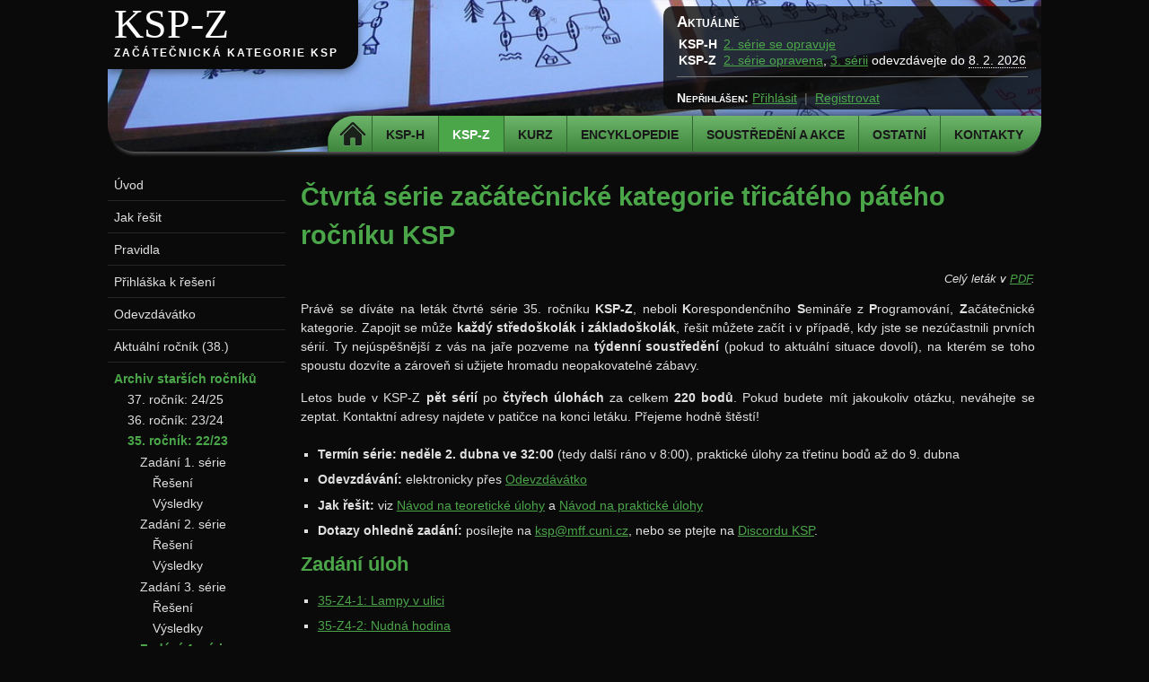

--- FILE ---
content_type: text/html; charset=utf-8
request_url: https://ksp.mff.cuni.cz/z/ulohy/35/zadani4.html
body_size: 6756
content:
<!DOCTYPE html>
<html lang='cs'>
	<head>
		<meta charset='utf-8'>
		<meta content='width=device-width, initial-scale=1.0' name='viewport'>
		<title>Čtvrtá série začátečnické kategorie třicátého pátého ročníku KSP</title>
		<link href='/css/@eefa63a2c2f0f0fa/ksp.css' media='all' rel='stylesheet' title='Default' type='text/css'>
		<link href='/css/@6e2cb4f98d4f1ba2/ksp-z.css' media='all' rel='stylesheet' title='Default' type='text/css'>
		<link href='/css/@7f31f9e56b4a20f1/print.css' media='print' rel='stylesheet' title='Default' type='text/css'>
		<script type='text/javascript' src='/js/global.js'></script>
		<script type='text/javascript' src='/js/codegroups.js'></script>
	</head>
	<body>
		<header id='header'>
			<div id='logo'>
				<h1><a href='/z/'>KSP-Z</a></h1>
				<h2><a href='/z/'>Začátečnická kategorie KSP</a></h2>
			</div>
			<div id='menu'>
				<ul>
					<li><a class='home' href='/'>Domů</a>
					<li><a href='/h/'>KSP-H</a>
					<li class='active'><a href='/z/'>KSP-Z</a>
					<li><a href='/kurz/'>Kurz</a>
					<li><a href='/encyklopedie/'>Encyklopedie</a>
					<li><a href='/akce/'>Soustředění a akce</a>
					<li><a href='/ostatni/'>Ostatní</a>
					<li><a href='/kontakty/'>Kontakty</a>
				</ul>
			</div>
			<div id='headnews'>
				<h3>Aktuálně</h3>
				<table>
					<tr><th>KSP-H<td><a href='/h/ulohy/38/reseni2.html'>2. série se opravuje</a>
					<tr><th>KSP-Z<td><a href='/z/ulohy/38/vysledky2.html'>2. série opravena</a>, <a class='series-link' href='/z/ulohy/38/zadani3.html'>3. sérii</a> odevzdávejte do <span class='series-deadline' style='border-bottom: 1px dotted' title='lze odevzdávat až do rána dalšího dne v 8:00'>8. 2. 2026</span>
				</table>
				<hr>
				<div class='auth'>
					<p><span class='login_label'>Nepřihlášen:</span> <a href='/z/auth/login.cgi?redirect=https%3a%2f%2fksp.mff.cuni.cz%2fz%2fulohy%2f35%2fzadani4.html'>Přihlásit</a><span class='splitter'>|</span><a href='/auth/manage.cgi?mode=register'>Registrovat</a></p>
				</div>
			</div>
		</header>
		<main id='page'>
			<div id='content'>
<h1>Čtvrtá série začátečnické kategorie třicátého pátého ročníku KSP</h1>


<p class='letaklink'>Celý leták v&nbsp;<a href='ksp35-z4.pdf'>PDF</a>.</p>

<p>
Právě se díváte na leták čtvrté série 35. ročníku <b>KSP-Z</b>, neboli
<b>K</b>orespondenčního <b>S</b>emináře z&nbsp;<b>P</b>rogramování, <b>Z</b>ačátečnické
kategorie.
Zapojit se může <b>každý středoškolák i&nbsp;základoškolák</b>, řešit můžete začít
i&nbsp;v&nbsp;případě, kdy jste se nezúčastnili prvních sérií. Ty nejúspěšnější z&nbsp;vás na
jaře pozveme na <b>týdenní soustředění</b> (pokud to aktuální situace dovolí), na
kterém se toho spoustu dozvíte a&nbsp;zároveň si užijete hromadu neopakovatelné
zábavy.</p>

<p>
Letos bude v&nbsp;KSP-Z <b>pět sérií</b> po <b>čtyřech úlohách</b> za celkem <b>220 bodů</b>.
Pokud budete mít jakoukoliv otázku, neváhejte se zeptat.
Kontaktní adresy najdete v&nbsp;patičce na konci letáku. Přejeme hodně štěstí!</p>
<ul>
<li><strong>Termín série:</strong> <b>neděle&nbsp;2. dubna ve 32:00</b> (tedy další ráno v&nbsp;8:00), praktické úlohy za třetinu bodů až do 9. dubna</li>
<li><strong>Odevzdávání:</strong> elektronicky přes <a href='/z/odevzdavatko/'>Odevzdávátko</a></li>
<li><strong>Jak řešit:</strong> viz <a href='/z/pravidla/teoreticke.html'>Návod na teoretické úlohy</a> a <a href='/z/pravidla/prakticke.html'>Návod na praktické úlohy</a></li>
<li><strong>Dotazy ohledně zadání:</strong> posílejte na <a href='mailto:ksp@mff.cuni.cz'>ksp@mff.cuni.cz</a>, nebo se ptejte na <a href="https://discord.gg/AvXdx2X">Discordu KSP</a>.</li>
</ul>

<h2>Zadání úloh</h2>

<ul class="tasks">
	<li><a href='#task-35-Z4-1'>35-Z4-1: Lampy v ulici</a>
	<li><a href='#task-35-Z4-2'>35-Z4-2: Nudná hodina</a>
	<li><a href='#task-35-Z4-3'>35-Z4-3: Záchrana kachničky</a>
	<li><a href='#task-35-Z4-4'>35-Z4-4: Těžba zlata</a>
</ul>


<hr class='clearfloat'>
<h3 id='task-35-Z4-1'><img src='/img/sign_opendata.png' alt='Praktická opendata úloha' title='Praktická opendata úloha' class='taskTypeIcon'>35-Z4-1 Lampy v ulici (8 bodů)</h3>
<hr>

<p>
I&nbsp;do města Hrochovníku dorazil nedostatek energií.
Rada starších hrochů se proto rozhodla začít šetřit
na pouličním osvětlení.</p>

<p>
V&nbsp;Hrochovníku je pouze jedna osvětlená hlavní ulice,
podél které jsou v&nbsp;pravidelných rozestupech umístěné lampy.
Hrochové rozhodli, že je možné vypnout lampy tak,
aby každá vypnutá lampa byla obklopena dvojicí svítících lamp.
Některé lampy jsou již teď rozbité a tedy nesvítí
(a na jejich opravu nejsou peníze).</p>

<p>
Navrhněte, které lampy nechat svítit tak, aby
jejich provoz byl co nejúspornější, tedy svítilo co nejméně lamp.</p>

<p>
Pokud existuje více stejně dobrých řešení, vypište libovolné z&nbsp;nich.
Máte zaručeno, že alespoň jedno řešení existuje, tedy všechny rozbité lampy jsou obklopeny svítícími lampami.</p>

<p>Toto je praktická open-data úloha. V&nbsp;<a href='/z/odevzdavatko/'>odevzdávátku</a>
si necháte vygenerovat vstupy a odevzdáte příslušné výstupy. Záleží jen na vás, jak výstupy vyrobíte.</p>

<p>
<i>Formát vstupu:</i>
Na vstupu dostanete jeden řetězec popisující situaci v&nbsp;Hrochovníku.
Každý znak reprezentuje jednu lampu.
Když je to <code>O</code>, tak lampa je v&nbsp;pořádku,
ovšem když je to <code>X</code>, tak je rozbitá.</p>

<p>
<i>Formát výstupu:</i>
Vypište jedno z&nbsp;optimálních řešení,
kde svítí co nejméně lamp, přitom každá nesvítící lampa
je obklopena dvojicí svítících.
Řešení vypište na jeden řádek, pro každou lampu jeden z&nbsp;následujících znaků:</p>
<ul>
<li> <code>O</code> &ndash; svítící lampa</li>
<li> <code>-</code> &ndash; zhasnutá lampa</li>
<li> <code>X</code> &ndash; rozbitá lampa</li>
</ul>

<div class='leftfloat' style='width: 48%;'>
<i>Ukázkový vstup:</i>
<pre>
OOOXOXOOOOOO
</pre>
</div>

<div class='rightfloat' style='width: 48%;'>
<i>Ukázkový výstup:</i>
<pre>
O-OXOXO-O-OO
</pre>
</div>

<div class='clearfloat'></div>

<p><a href='reseni4.html#task-35-Z4-1'>Řešení</a></p>

<hr class='clearfloat'>
<h3 id='task-35-Z4-2'><img src='/img/sign_opendata.png' alt='Praktická opendata úloha' title='Praktická opendata úloha' class='taskTypeIcon'>35-Z4-2 Nudná hodina (10 bodů)</h3>
<hr>

<p>
Matematiku dnes supluje dějepisář Kaiser. Plete páté přes deváté,
tak Sára s&nbsp;Petrem zahánějí nudu, jak se dá. Už vyřešili
všechny úlohy z&nbsp;Prasátka, přečetli celé Matematicko-fyzikální tabulky a teď
soutěží v&nbsp;rozkládání čísel na součin prvočísel. Kevin je pozoruje a trochu
závidí, jak rychle jim to jde. Aby mohl doma trénovat, chce si napsat program,
který bude prvočíselné rozklady počítat. Zkuste to také.</p>

<p>
Například číslo <span class='math'>2024</span> je rovno <span class='math'>2&middot;2&middot;2&middot;11&middot;23</span>,
což můžeme zkráceně zapsat jako <span class='math'>2<sup>3</sup>&middot;11&middot;23</span>.</p>

<p>Toto je praktická open-data úloha. V&nbsp;<a href='/z/odevzdavatko/'>odevzdávátku</a>
si necháte vygenerovat vstupy a odevzdáte příslušné výstupy. Záleží jen na vás, jak výstupy vyrobíte.</p>

<p>
<i>Formát vstupu:</i>
Na prvním řádku dostanete <span class='math'>N</span>&nbsp;&ndash; počet čísel, která chce Kevin rozložit.
Na každém z&nbsp;následujících <span class='math'>N</span> řádků se bude nacházet jedno přirozené číslo
v&nbsp;rozsahu od&nbsp;<span class='math'>2</span> do <span class='math'>1&#8239;000&#8239;000&#8239;000</span>.</p>

<p>
<i>Formát výstupu:</i>
Pro každé z&nbsp;<span class='math'>N</span> zadaných čísel vypište jeden řádek s&nbsp;rozkladem na součin
prvočísel. Jednotlivá prvočísla vypisujte v&nbsp;rostoucím pořadí a oddělujte
znakem&nbsp;<code>*</code>. Pokud se nějaké prvočíslo vyskytne vícekrát, zapište ho
jako mocninu ve tvaru <span class='math'>p</span><code>^</code><span class='math'>k</span> (znak &bdquo;stříška&ldquo;).
Mezi čísly a&nbsp;znaménky nevypisujte žádné mezery.</p>

<div class='leftfloat' style='width: 48%;'>
<i>Ukázkový vstup:</i>
<pre>
3
2023
2024
2027
</pre>
</div>

<div class='rightfloat' style='width: 48%;'>
<i>Ukázkový výstup:</i>
<pre>
7*17^2
2^3*11*23
2027
</pre>
</div>

<div class='clearfloat'></div>

<p><a href='reseni4.html#task-35-Z4-2'>Řešení</a></p>

<hr class='clearfloat'>
<h3 id='task-35-Z4-3'><img src='/img/sign_opendata.png' alt='Praktická opendata úloha' title='Praktická opendata úloha' class='taskTypeIcon'>35-Z4-3 Záchrana kachničky (12 bodů)</h3>
<hr>

<p>
Kristýna si pouštěla svoji gumovou kachničku na rybníce.
Bohužel se ale rybník začal vypouštět a kachnička zůstala
uvízlá uprostřed rybníka. Kristýna samozřejmě nechce do rybníka vlézt,
protože by se ušpinila. A&nbsp;tak vymyslela, že bude
do rybníka lít vodu, dokud kachnička nevyplave.</p>

<p>
Dno rybníka si můžeme představit ve čtvercové mřížce jako sloupce
s&nbsp;různou výškou.
Břehy rybníka tvoří nekonečné sloupce, přes které voda nikdy nepřeteče.
Například rybník s&nbsp;výškami sloupců
<span class='math'>5, 2, 1, 4, 0, 1, 2, 1, 6</span> by vypadal takto:</p>
<div class='center'><img class='image' src='35-Z4-3a.png' alt='Příklad rybníka' title='Příklad rybníka'></div>

<p>
Kristýna lije vodu do rybníka z&nbsp;levého břehu,
kde je pumpa na vodu. Dokud dno rybníka klesá, voda stéká dolů.
Jakmile doteče do místa, kde se dno zvedá, začne hladina vody stoupat.
Pokud vystoupá dostatečně vysoko, začne stejným způsobem přetékat do dalšího příkopu.</p>

<p>
Kachnička se nachází na jednom ze sloupců a vyplave, když pod ní bude 1 jednotka vody.
(Můžeme si představit, že voda ji ponese ke břehu ve třetí ose kolmé na obrázek.)</p>

<p>
Řekněte Kristýně, kolik bude zapotřebí vody, než kachnička vyplave.</p>

<p>Toto je praktická open-data úloha. V&nbsp;<a href='/z/odevzdavatko/'>odevzdávátku</a>
si necháte vygenerovat vstupy a odevzdáte příslušné výstupy. Záleží jen na vás, jak výstupy vyrobíte.</p>

<p>
<i>Formát vstupu:</i>
Na prvním řádku dostanete dvě čísla <span class='math'>N</span> a <span class='math'>D</span> &ndash; počet sloupců a pozici kachničky (číslujeme od jedné).
Na druhém řádku dostanete <span class='math'>N</span> čísel &ndash; výšky jednotlivých sloupců.</p>

<p>
<i>Formát výstupu:</i>
Vypište jedno číslo &ndash; kolik vody je zapotřebí, aby kachnička vyplavala.</p>

<p>
Pozor, výsledek může být opravdu velký, proto použijte 64bitovou
proměnnou (<code>long long</code> v&nbsp;C++). V&nbsp;Pythonu toto řešit nemusíte.</p>

<div class='leftfloat' style='width: 48%;'>
<i>Ukázkový vstup:</i>
<pre>
9 7
5 2 1 4 0 1 2 1 6
</pre>
</div>

<div class='rightfloat' style='width: 48%;'>
<i>Ukázkový výstup:</i>
<pre>
13
</pre>
</div>

<div class='clearfloat'></div>

<p>
Jak bude rybník vypadat po <span class='math'>13</span> jednotkách vody můžete vidět na obrázku:</p>
<div class='center'><img class='image' src='35-Z4-3b.png' alt='Rybník s&nbsp;vodou' title='Rybník s&nbsp;vodou'></div>

<p><a href='reseni4.html#task-35-Z4-3'>Řešení</a></p>

<hr class='clearfloat'>
<h3 id='task-35-Z4-4'><img src='/img/sign_bulb.png' alt='Teoretická úloha' title='Teoretická úloha' class='taskTypeIcon'>35-Z4-4 Těžba zlata (14 bodů)</h3>
<hr>

<p>
Kevina popadla zlatá horečka!
Došlo mu, že těžení zlata je přeci nejlepší způsob,
jak vydělávat.</p>

<p>
Kevin ale nepatří mezi fanatiky, co hned začnou
kopat do země a ani neví kam.
Rozhodl se, že vše dobře naplánuje.</p>

<p>
Nejprve vykopal vstupní šachtu do hloubky, kde se zlato nachází,
a posledních několik týdnů dělal detailní průzkum jejího okolí.
Ví tedy, kde přesně se nachází zlaté žíly.</p>

<p>
Okolí vstupní šachty si můžeme přestavit jako 2D mřížku.
Na jednom z&nbsp;políček se nachází vstupní šachta.
Zbylá políčka jsou buď kámen, nebo zlato.</p>

<p>
Nyní by Kevin konečně rád začal těžit.
Ovšem po tolika týdnech práce už je unavený.
Najal si tedy levnou pracovní sílu (tedy Zuzku), která  bude
kopat za něj.</p>

<p>
Zuzka je ochotná za jeden Krtkoin vykopat libovolné políčko, které hranou sousedí
s&nbsp;šachtou nebo s&nbsp;již vykopaným políčkem.
Kevin dále ví, že prodejem zlata z&nbsp;jednoho políčka
získá deset Krtkoinů.</p>

<p>
Těžení má ovšem ještě jeden háček:
jakmile Zuzka uvidí nějaké políčko se zlatem
(políčko bude hranou sousedit s&nbsp;nějakým již vytěženým políčkem),
již nikdy nebude chtít kopat kámen.
Tedy již bude ochotná těžit jen zlato, pak jí Kevin zaplatí za celou práci a půjde domů.</p>

<p>
Navrhněte, v&nbsp;jakém pořadí má Kevin po Zuzce chtít, aby těžila
políčka.
Kevin by si samozřejmě rád vydělal co nejvíce.
Pokud je optimálních postupů více, stačí určit pouze jeden z&nbsp;nich.</p>

<p>Toto je teoretická úloha. Není nutné ji programovat,
<a href='/z/odevzdavatko/'>odevzdává</a> se pouze slovní popis algoritmu. Více informací <a href='/viz/tinfo'>zde</a>.</p>

<p>
<i>Příklad:</i></p>
<div class='center'><img class='image' src='35-Z4-4-priklad.png' alt='Příklad' title='Příklad'></div>

<p>
Kevin musí navést Zuzku tak, aby minula malé ložisko zlata poblíž vstupu. Pak by totiž vytěžila jenom jej a šla domů.
Také tím, že ji navede do políčka, odkud jsou dostupná dvě ložiska, získá více zlata. Největší ložisko je už moc daleko, takže se k&nbsp;němu nevyplatí chodit.</p>

<hr>
<h3 class='clearfloat'>Praktický kurz programování</h3>

<img src='/img/sign_opendata.png' alt='Praktická opendata úloha' title='Praktická opendata úloha' class='leftfloat'>

<p>
Pokud Tě lákají praktické úlohy, ale ještě neumíš žádný programovací jazyk,
můžeš se podívat na náš Základní kurz programování, kde se můžeš naučit základy
Pythonu: <a href='https://ksp.mff.cuni.cz/kurz/'>https://ksp.mff.cuni.cz/kurz/</a>.</p>

<h3 class='clearfloat'>Zdrojáky praktických úloh</h3>

<p>
<img src='/img/sign_opendata.png' alt='Praktická opendata úloha' title='Praktická opendata úloha' class='leftfloat'></p>

<p>
Řešení praktických úloh může být ze začátku složité. Velmi často i&nbsp;nějaká triviální
technická chyba ve zdrojovém kódu programu může znamenat, že program vrací špatný
výsledek &ndash; a&nbsp;některé chyby se ze začátku špatně hledají. Proto Ti nabízíme možnost
poslat zdrojový kód programu nějaké úlohy na adresu
<i><a href='mailto:zdrojaky@ksp.mff.cuni.cz'>zdrojaky@ksp.mff.cuni.cz</a></i>,
kde
se Ti pokusíme poradit. Do emailu prosím připiš:</p>

<ul><li>Jakou úlohu by měl program řešit.</li>
<li>Slovní popis, co by měl program podle Tebe dělat.</li>
</ul>

<p>
Před termínem série Ti nemůžeme radit s&nbsp;algoritmem, ale pomůžeme s&nbsp;odladěním
zdrojáku. Po termínu série pak můžeme poradit i&nbsp;s&nbsp;návrhem algoritmu &ndash; získáš
tak znalosti do dalších sérií.</p>

<p><a href='reseni4.html#task-35-Z4-4'>Řešení</a></p>
			</div>
			<div id='sidebar-wrapper'>
				<input id='sidebar-checkbox' type='checkbox'>
				<label for='sidebar-checkbox'>
					Menu
				</label>
				<div id='sidebar'>
					<ul id='nav'>
						<li><a href='/z/'>Úvod</a>
						<li><a href='/z/jak-resit.html'>Jak řešit</a>
						<li><a href='/z/pravidla/'>Pravidla</a>
						<li><a href='/z/auth/request.cgi'>Přihláška k řešení</a>
						<li><a href='/z/odevzdavatko/'>Odevzdávátko</a>
						<li><a href='/z/ulohy/38/'>Aktuální ročník (38.)</a>
						<li class='active'><a href='/z/ulohy/'>Archiv starších ročníků</a><ul><li><a href='/z/ulohy/37/'>37. ročník: 24/25</a><li><a href='/z/ulohy/36/'>36. ročník: 23/24</a><li class='active'><a href='/z/ulohy/35/'>35. ročník: 22/23</a><ul><li><a href='/z/ulohy/35/zadani1.html'>Zadání 1. série</a><ul><li><a href='/z/ulohy/35/reseni1.html'>Řešení</a><li><a href='/z/ulohy/35/vysledky1.html'>Výsledky</a></ul></li><li><a href='/z/ulohy/35/zadani2.html'>Zadání 2. série</a><ul><li><a href='/z/ulohy/35/reseni2.html'>Řešení</a><li><a href='/z/ulohy/35/vysledky2.html'>Výsledky</a></ul></li><li><a href='/z/ulohy/35/zadani3.html'>Zadání 3. série</a><ul><li><a href='/z/ulohy/35/reseni3.html'>Řešení</a><li><a href='/z/ulohy/35/vysledky3.html'>Výsledky</a></ul></li><li class='active'><a href='/z/ulohy/35/zadani4.html'>Zadání 4. série</a><ul><li><a href='/z/ulohy/35/reseni4.html'>Řešení</a><li><a href='/z/ulohy/35/vysledky4.html'>Výsledky</a></ul></li><li><a href='/z/ulohy/35/zadani5.html'>Zadání 5. série</a><ul><li><a href='/z/ulohy/35/reseni5.html'>Řešení</a><li><a href='/z/ulohy/35/vysledky5.html'>Výsledky</a></ul></li></ul></li><li><a href='/z/ulohy/34/'>34. ročník: 21/22</a><li><a href='/z/ulohy/33/'>33. ročník: 20/21</a><li><a href='/z/ulohy/32/'>32. ročník: 19/20</a><li><a href='/z/ulohy/31/'>31. ročník: 18/19</a><li><a href='/z/ulohy/30/'>30. ročník: 17/18</a><li><a href='/z/ulohy/29/'>29. ročník: 16/17</a><li><a href='/z/ulohy/28/'>28. ročník: 15/16</a><li><a href='/z/ulohy/27/'>27. ročník: 14/15</a><li><a href='/z/ulohy/26/'>26. ročník: 13/14</a></ul></li>
					</ul>
				</div>
			</div>
			<div class='cleaner'>
			</div>
		</main>
		<footer>
			<div class='wrapper'>
				<div class='footer-line'>
					<div>
						<h3><a href='/kontakty/'>Kontakty</a></h3>
						<ul>
							<li>Email: <a href='mailto:ksp@mff.cuni.cz'>ksp@mff.cuni.cz</a></li>
							<li>Facebook: <a href='https://facebook.com/ksp.mff'>ksp.mff</a></li>
							<li>Instagram: <a href='https://instagram.com/ksp_mff/'>ksp_mff</a></li>
							<li>Discord: <a href='https://discord.gg/AvXdx2X'>AvXdx2X</a></li>
						</ul>
					</div>
					<div>
						<h3>Kalendář s termíny</h3>
						<ul>
							<li><a href='/ksp.ics'>iCalendar (ics)</a></li>
							<li><a href='https://calendar.google.com/calendar/embed?src=t8i3jrljfngaksdod0hj30et9i0o0024%40import.calendar.google.com'>Google kalendář</a></li>
						</ul>
					</div>
					<div class='logo'>
						<span>
							Pořádá:
						</span>
						<a href='https://www.mff.cuni.cz/'><img alt='Matematicko-fyzikální fakulta Univerzity Karlovy' src='/img/matfyzw_mini.png' title='Matematicko-fyzikální fakulta Univerzity Karlovy'></a>
					</div>
					<div class='logo'>
						<span>
							Podporuje:
						</span>
						<a href='https://www.msmt.cz/'><img alt='Ministerstvo školství, mládeže a tělovýchovy' src='/img/msmt_w_mini.png' title='Ministerstvo školství, mládeže a tělovýchovy'></a>
					</div>
				</div>
				<p>Realizace projektu byla podpořena Ministerstvem školství, mládeže a tělovýchovy.</p>
				<p>Obsah stránek je k dispozici pod licencí Creative Commons <a href='https://creativecommons.org/licenses/by-nc-sa/3.0/cz/'>CC-BY-NC-SA 3.0</a></p>
			</div>
		</footer>
	</body>
</html>


--- FILE ---
content_type: text/css
request_url: https://ksp.mff.cuni.cz/css/@6e2cb4f98d4f1ba2/ksp-z.css
body_size: 101
content:
a, div.auth input, .postlink,
h1, h2, h3, h4,
#page #sidebar-wrapper #sidebar .active > a {
	color: #4BA649;
}

.login {
	border-color: #4BA649;
}

#header {
	background-image: url("/img/slide/diagram_basic.jpg");
}

#header #menu {
	background-color: #4BA649;
}
#header #menu a:hover, #header #menu .active a {
	background-color: #4BA649;
}
#header #menu a {
	border-left: 1px solid #2E662D;
}


--- FILE ---
content_type: text/javascript; charset=utf-8
request_url: https://ksp.mff.cuni.cz/js/codegroups.js
body_size: 342
content:
// Funkce pro obsluhu skryvani vice verzi kodu - codegroups

function codeGroupSelect(codeGroupName, code) {
	/*jQuery("#"+codeGroupName+" div.code").hide();
	jQuery("#"+codeGroupName+" ul.switcher li").removeClass("active");
	jQuery("#"+codeGroupName+" div."+code).show();
	jQuery("#"+codeGroupName+" ul.switcher li."+code).addClass("active");*/

	var node = document.getElementById(codeGroupName);
	var elements = new Array();
	elements = getElementsByClassName('code', node);
	var re = new RegExp('\\blanguage-' + code + '\\b'); // \b -> find the match at the beginning or at the end of word
	for(i in elements ){
		if(re.test(elements[i].className)) elements[i].style.display = "block";
		else elements[i].style.display = "none";
	}

	elements = getElementsByClassName('switch', node);
	for(i in elements ){
		elements[i].className = elements[i].className.replace(/(?:^|\s)active(?!\S)/g , ""); // Remove active class from all
		if(re.test(elements[i].className)) elements[i].className += " active";
	}


	return false;
}
